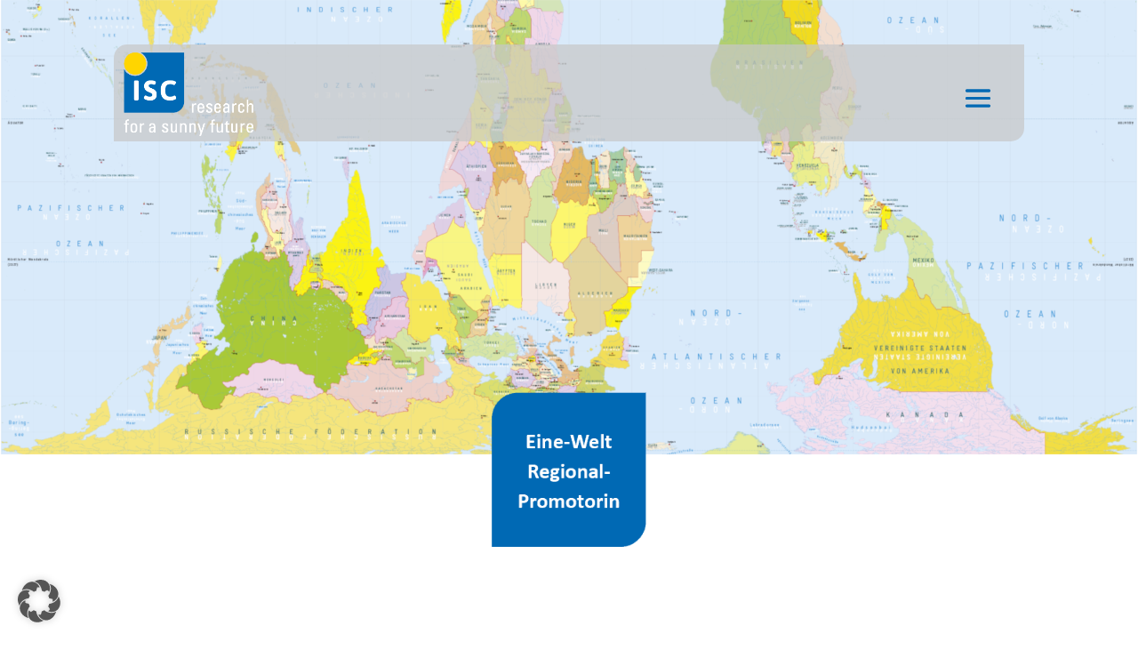

--- FILE ---
content_type: text/css; charset=utf-8
request_url: https://isc-konstanz.de/wp-content/themes/divi-child/style.css?ver=4.27.5
body_size: 1665
content:
/*
 Theme Name:     Divi Child Theme
 Theme URI:      http://www.elegantthemes.com/gallery/divi/
 Description:    Divi Child Theme
 Author:         Netzgaenger working on Elegant Themes
 Author URI:     https://www.netz-gaenger.de
 Template:       Divi
 Version:        1.0.0
*/
 
@import url("../Divi/style.css");
 
/* =Theme customization starts here
------------------------------------------------------- */

.single-post .post p {padding-bottom:0.8em}

.entry-content ul {
list-style-image: url('bullet.png');
	line-height: 1.6em;
}


.logo_container {
	background-color: rgba(200,200,200,0.7);
	border-top-left-radius: 15px;
	border-bottom-right-radius: 15px;
	padding-top:5px;
	}

.nav {
	padding-right: 15px;
}

body {
	font-family: 'Calibri light',Helvetica,Arial,Lucida,sans-serif;
	hyphens:auto;
	
}

h1,h2,h3 {
	color:#0069b4;
}

#main-content p a {text-decoration: underline;}

@media screen and (max-width: 1024px) {

	a, abbr, acronym, address, applet, b, big, blockquote, body, center, cite, code, dd, del, dfn, div, dl, dt, em, fieldset, font, form, h1, h2, h3, h4, h5, h6, html, i, iframe, img, ins, kbd, label, legend, li, object, ol, p, pre, q, s, samp, small, span, strike, strong, sub, sup, tt, u, ul, var {
		font-size:22px !important;
	}	
}
.nav li ul {
	width:auto;
   
}
#top-menu li li a {
    padding: 6px 4px;
    width: 290px;
	border-bottom:1px solid #0069b4;
	color:#000 !important;
	
}

#top-menu li li:last-child a{
   
	border-bottom:0px solid #0069b4;
	
}

#top-menu li.current-menu-parent > a,
#top-menu li.current-menu-item > a, #top-menu li.current_page_item > a,
#top-menu li .current-menu-item a {
	font-family: 'calibri-bold', Helvetica,Arial,Lucida,sans-serif;
	font-weight:600 !important;
	text-decoration:underline;
	font-size:18px;
	color:#000 !important;
}
/*Blogpost-Ansicht*/
.single #main-header {
padding-bottom:100px
}
.single #main-content #content-area {
	margin-top:80px;
}
.single .et_post_meta_wrapper picture img {
	display:none;
	}


#main-header {
	padding-top:50px;
}

.container #footer-widgets,
.et_pb_gutters3 .footer-widget {
	margin-bottom:0px;
	padding-top:15px;
}
/* alt
.et_pb_post .entry-featured-image-url {
    margin-left: 30px;
    width: 35%;
    float: right;
	margin-top:50px;
}*/

/*neu */
.et_pb_post .entry-featured-image-url {
    width: 25%;
    float: right;
	padding-left:25px;
}
.category-aktuelles {
	padding: 0 70px 60px;
}

.leitbild h2 {
	margin-bottom:25px;
}


.mobile_menu_bar::before {
	color:#0069b4;
}
#et_mobile_nav_menu {
    padding-right: 10px;
}

#main-header .et_mobile_menu {
    background-color: rgba(255,255,255,0.9) !important;
	font-size: 22px;
}

.et_mobile_menu {
	border:0px solid #fff !important;
}


/*Mitarbeiter */
@media only screen and (min-width: 1024px) {
.archive_jv_team_view_grid .et_pb_column_1_3.et_pb_jv_team_members_column{width: 21.666% !important;}
	
}
/* Design vom Popup */
	
	.jv_team_popup_style1 h4.jv_team_list_title, .et_divi_builder #et_builder_outer_content .jv_team_popup_style1 h4.jv_team_list_title {
    font-size: 32px !important;	
}

.jv_team_list_content ul {
	list-style: disc;
	margin-left: 25px;
}


/*############# mobile Anpassungen #######*/

@media only screen and (max-width: 1290px) {

/* Hamburger anzeigen - Menü ausblenden */
	#et_mobile_nav_menu {
		display:block;
		margin-top: -10px;
		padding-right: 30px;
	}
	.mobile_menu_bar::before {
		font-size: 45px;
	}
	#top-menu-nav{
		display: none;
	}
	
/* mittleres Bild verkleinern*/	
.et_pb_row_0 .et_pb_image_0 img

{width:80%;}
/*controller nach oben */
.et-pb-controllers {
    bottom: 60px !important;
    }
}
@media screen and (max-width: 980px) {

.et_header_style_left #logo, .et_header_style_split #logo {
    max-height: 90%;
}
}
@media screen and (min-width:600px) and (max-width: 750px) {
.et_pb_row_0 .et_pb_image_0 img

{width:50%;}
/*controller nach oben */
.et-pb-controllers {
    display: none;
    }
}

@media screen and (max-width: 599px) {
.et_pb_row_0 .et_pb_image_0 img

{width:35%;
	margin-top:50px;}
/*controller nach oben */
.et-pb-controllers {
    display: none;
    }
}